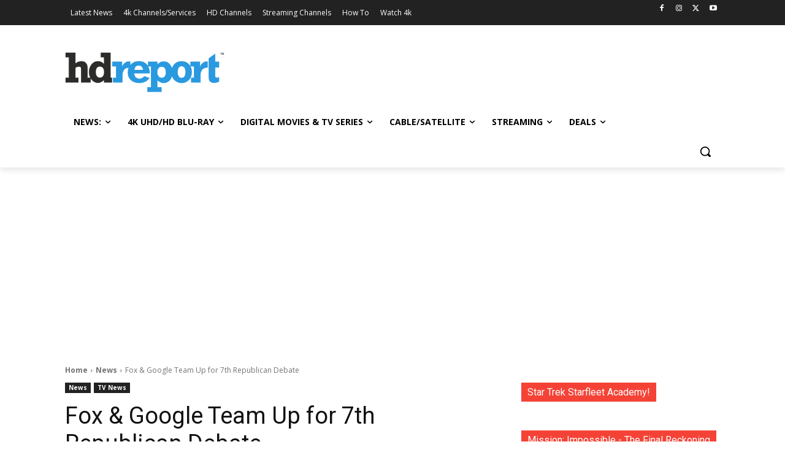

--- FILE ---
content_type: text/html; charset=utf-8
request_url: https://www.google.com/recaptcha/api2/aframe
body_size: 183
content:
<!DOCTYPE HTML><html><head><meta http-equiv="content-type" content="text/html; charset=UTF-8"></head><body><script nonce="PodRnNV6fDoA_NdOz3-nwA">/** Anti-fraud and anti-abuse applications only. See google.com/recaptcha */ try{var clients={'sodar':'https://pagead2.googlesyndication.com/pagead/sodar?'};window.addEventListener("message",function(a){try{if(a.source===window.parent){var b=JSON.parse(a.data);var c=clients[b['id']];if(c){var d=document.createElement('img');d.src=c+b['params']+'&rc='+(localStorage.getItem("rc::a")?sessionStorage.getItem("rc::b"):"");window.document.body.appendChild(d);sessionStorage.setItem("rc::e",parseInt(sessionStorage.getItem("rc::e")||0)+1);localStorage.setItem("rc::h",'1768702540061');}}}catch(b){}});window.parent.postMessage("_grecaptcha_ready", "*");}catch(b){}</script></body></html>